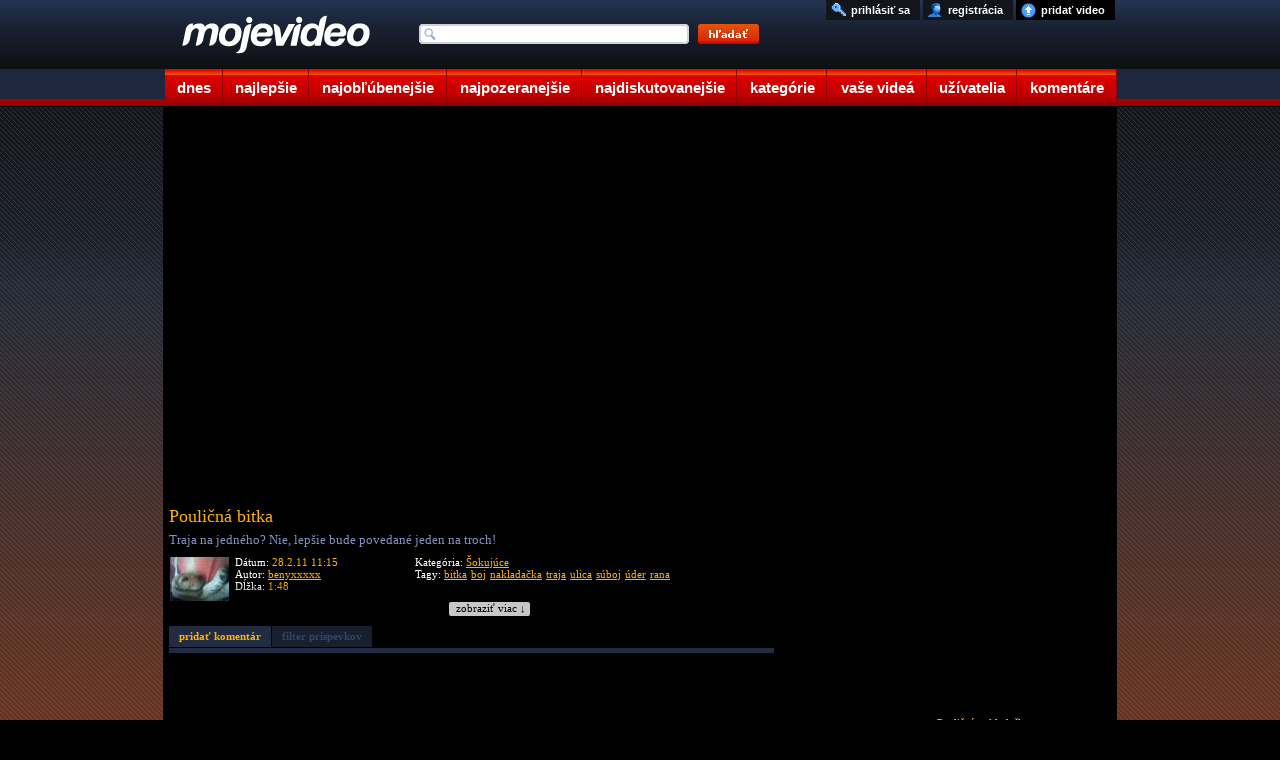

--- FILE ---
content_type: text/html; charset=UTF-8
request_url: https://www.mojevideo.sk/video/cfb2/poulicna_bitka.html
body_size: 9064
content:
<!DOCTYPE html><html lang="sk"><head>
<title>Pouličná bitka - Mojevideo</title>
<meta http-equiv="Content-Type" content="text/html; charset=utf-8" />
<meta name="author" content="(c) 2021 mojevideo.sk" />
<meta name="robots" content="index, follow" />
<meta name="facebook-domain-verification" content="n92640yo8bwgsh85lqt2oqjo3kk3re" />
<meta name="googlebot" content="index, follow, max-snippet:-1, max-image-preview:large, max-video-preview:-1" />
<meta name="bingbot" content="index, follow, max-snippet:-1, max-image-preview:large, max-video-preview:-1" />
<meta name="description" content="Traja na jedného? Nie, lepšie bude povedané jeden na troch! Video pridal používateľ benyxxxxx do kategórie šokujúce videá, kľúčové slová pre" />
<meta name="keywords" content="bitka, boj, nakladačka, traja, ulica, súboj, úder, rana, video, videoklip, šokujúce video, strašné video, hrozné video" />
<link rel="shortlink" href="http://moje.video/dPA">
<link rel="alternate" media="handheld" href="https://m.mojevideo.sk/150y">
<link rel="alternate" media="only screen and (max-width: 640px)" href="https://m.mojevideo.sk/150y">



<meta property="fb:pages" content="101632528166011">
<meta property="og:locale" content="sk_SK" />
<meta property="og:type" content="article" />
<meta property="og:title" content="Pouličná bitka" />
<meta property="og:description" content="Traja na jedného? Nie, lepšie bude povedané jeden na troch!" />
<meta property="og:url" content="https://www.mojevideo.sk/video/cfb2/poulicna_bitka.html" />
<meta property="og:site_name" content="Mojevideo" />
<meta property="article:author" content="https://www.facebook.com/Mojevideo.sk" />
<meta property="article:publisher" content="https://www.facebook.com/Mojevideo.sk" />
<meta property="article:published_time" content="2011-02-28T11:15:01+01:00" />
<meta property="og:image" content="https://fs5.mojevideo.sk/imgfb/53170.jpg" />
<meta property="og:image:width" content="960" />
<meta property="og:image:height" content="540" /><link rel='preconnect' href='//fundingchoicesmessages.google.com' />
<link rel="dns-prefetch" href="//fs5.mojevideo.sk" />
<link rel="preconnect" href="//fs5.mojevideo.sk" />
<link rel='dns-prefetch' href='//googleads.g.doubleclick.net' />
<link rel='dns-prefetch' href='//pagead2.googlesyndication.com' />
<link rel='dns-prefetch' href='//www.gstatic.com' /><link rel="dns-prefetch" href="https://cache01.mojevideo.sk" /><link rel="icon" type="image/x-icon" href="/favicon.ico" />
<link rel="search" type="application/opensearchdescription+xml" title="mojevideo.sk" href="//www.mojevideo.sk/os.xml" />
<link rel="stylesheet" type="text/css" href="/c.css" /><style type="text/css">
.fc-footer-buttons-container .fc-footer-buttons .fc-cta-manage-options .fc-button-background {background-color:#FFF !important;}
.fc-footer-buttons-container .fc-footer-buttons .fc-cta-manage-options .fc-button-label {color:rgb(95, 99, 104) !important;}
</style>
<script>(function (){const b=document.createElement('script');b.src='/prebid.js';b.async=true;b.type='text/javascript';b.onerror=function(){console.log('xAdb');window.xAdb=true;};document.head.appendChild(b);})();var xH='jlGOWUw8RgzNoxokqpmMJKBvi6BYs3VEPmd7Goz5_b4';var xV6 = 'dPA';var xhr = window.XMLHttpRequest ? new XMLHttpRequest() : (window.ActiveXObject ? new ActiveXObject('Microsoft.XMLHTTP'):null);if(xhr){ function sendReq(){xhr.open('POST', '/f_xa.php', true);xhr.setRequestHeader('Content-Type', 'application/x-www-form-urlencoded');xhr.onerror=function(){setTimeout(sendReq, 1000);};var res=(screen.width || document.documentElement.clientWidth || window.innerWidth) + "x" + (screen.height || document.documentElement.clientHeight || window.innerHeight);xhr.send('res=' + encodeURIComponent(res) + '&ref=' + encodeURIComponent(document.referrer) + '&rnd=' + Math.random());}sendReq();
(function () {
    var fired = false;
    var ticks = 0;

    function sendReqHelper(type) {
        if (fired) return;
        fired = true;

        var xhr = new XMLHttpRequest();
        xhr.open('POST', '/f_xa_helper.php', true);
        xhr.setRequestHeader('X-Requested-With', 'XMLHttpRequest');
        xhr.setRequestHeader('Content-Type', 'application/x-www-form-urlencoded');
        xhr.send('type=' + encodeURIComponent(type));

        cleanup();
    }

    function onScroll() {
        if (fired) return;
        if(ticks>1)sendReqHelper(1);
        ticks++;
    }

    function onClick() {
        sendReqHelper(2);
    }


    function onPointer(e) {
        switch (e.pointerType) {
            case 'mouse': sendReqHelper(4); break;
            case 'touch': sendReqHelper(5); break;
            case 'pen':   sendReqHelper(6); break;
            default:      sendReqHelper(3);
        }
    }

    function onTime10(){
        if(fired) return; else sendReqHelper(7);
    }

    function cleanup() {
        window.removeEventListener('scroll', onScroll);
        window.removeEventListener('pointerdown', onPointer);
        window.removeEventListener('click', onClick);
        if (timer) clearTimeout(timer);
    }

    setTimeout(function () {window.addEventListener('scroll', onScroll, { passive: true });}, 400);
    window.addEventListener('pointerdown', onPointer, true);
    window.addEventListener('click', onClick, true);
    setTimeout(onTime10, 10000);

})();}
(new Image()).src="//toplist.cz/count.asp?id=1697388&r="+Math.random();(new Image()).src="//toplist.sk/count.asp?id=1232825&r="+Math.random();
</script>
<script async src="https://fundingchoicesmessages.google.com/i/pub-1143039586146710?ers=1"></script>
<script src="/j2.js" type="text/javascript"></script>
<script>window.addEventListener('online',function(e){mv_error_msg_close();mv_notify('Ste späť online!')});window.addEventListener('offline',function(e){console.log("You are offline!");mv_error_msg()});function mv_error_msg(){var el=document.createElement('div');el.innerHTML='<div><svg fill="#fff" width="20px" height="20px" viewBox="0 0 20 20" width="20px" xmlns="http://www.w3.org/2000/svg"><path d="M19.752 16 11.686 1.7A1.911 1.911 0 0 0 10 .727a1.91 1.91 0 0 0-1.686.978L.25 16a1.873 1.873 0 0 0 .02 1.9 1.92 1.92 0 0 0 1.665.943h16.132a1.917 1.917 0 0 0 1.665-.943 1.875 1.875 0 0 0 .02-1.9Zm-8.6-10.08-.28 6.847h-1.76l-.281-6.844 2.322-.003Zm-.01 9.682A1.317 1.317 0 0 1 10 16.27a1.298 1.298 0 0 1-1.316-1.316 1.3 1.3 0 0 1 1.309-1.316 1.313 1.313 0 0 1 1.152 1.967l-.002-.003Z"></path></svg></div><div>Ste offline, skontrolujte pripojenie!</div><div onclick="mv_error_msg_close();" style="cursor:pointer;"><svg fill="#fff" width="20px" height="20px" viewBox="0 0 20 20" width="20" xmlns="http://www.w3.org/2000/svg"><path d="m18.442 2.442-.884-.884L10 9.116 2.442 1.558l-.884.884L9.116 10l-7.558 7.558.884.884L10 10.884l7.558 7.558.884-.884L10.884 10l7.558-7.558Z"></path></svg></div>';el.setAttribute('id','mv_el_error_msg');document.body.appendChild(el);setTimeout(function(){el.style.bottom="60px"},1000)}function mv_error_msg_close(){var el=document.getElementById('mv_el_error_msg');if(el!=null){el.style.bottom="-60px";setTimeout(function(){el.remove()},1000)}}function mv_notify(t,clbutton=false){var el=document.createElement('div');el.innerHTML='<div><svg xmlns="http://www.w3.org/2000/svg" width="20px" height="20px" viewBox="0 0 20 20"><path fill="#FFFFFF" d="M10,0C4.479,0,0,4.479,0,10s4.479,10,10,10c5.521,0,10-4.479,10-10S15.521,0,10,0z M8.959,13.766l-3.75-3.6l1.163-1.195l2.565,2.447l5.088-5.182l1.184,1.174L8.959,13.766z"/></svg></div><div>'+t+'</div>'+(clbutton==true?'<div onclick="(function(){var el=document.getElementById(\'mv_el_notify\');el.style.bottom=\'-60px\';setTimeout(function(){el.remove()},1000)})();" style="cursor:pointer;"><svg fill="#fff" width="20px" height="20px" viewBox="0 0 20 20" width="20" xmlns="http://www.w3.org/2000/svg"><path d="m18.442 2.442-.884-.884L10 9.116 2.442 1.558l-.884.884L9.116 10l-7.558 7.558.884.884L10 10.884l7.558 7.558.884-.884L10.884 10l7.558-7.558Z"></path></svg></div>':'')+'</div>';el.setAttribute('id','mv_el_notify');document.body.appendChild(el);setTimeout(function(){el.style.bottom="60px"},1000);if(clbutton==false){setTimeout(function(){el.style.bottom="-60px"},4000);setTimeout(function(){el.remove()},5000)}}</script></head><body><div id="bg">      <div id="cntnt">
        <div id="hdr"><a id="ind_logo" href="/"><img src="/g/videotitle.png" alt="mojevideo logo"></a>
            <ul id="mm">
                    <li><a href="/" title="dnes pridané videá" class="c1">dnes</a></li>
                    <li><a href="/najlepsie/" title="najlepšie videá" class="c2">najlepšie</a></li>
                    <li><a href="/najoblubenejsie/" title="najobľúbenejšie videá" class="c3">najobľúbenejšie</a></li>
                    <li><a href="/najpozeranejsie/" title="najpozeranejšie videá" class="c4">najpozeranejšie</a></li>
                    <li><a href="/najdiskutovanejsie/" title="najdiskutovanejšie videá" class="c5">najdiskutovanejšie</a></li>
                    <li><a href="/kategorie/" title="zobraziť videá podľa kategórií" class="c6">kategórie</a></li>
                    <li><a href="/vase/" title="vaše videá" class="c7">vaše videá</a></li>
                    <li><a href="/uzivatelia/" title="zobraziť registrovaních užívateľov" class="c8">užívatelia</a></li>
                    <li><a href="/komentare" title="vaše komentáre k videám" class="c9">komentáre</a></li>
            </ul>
            <form method="post" name="srch_form" action="/s.php">
                    <input type="text" name="q" maxlength="32" onkeyup="opensuggest(event, this);" onfocus="typing=true" onblur="closesuggest();" autocomplete="off" id="ind_srch" />
                    <input type="image" src="/g/searchbutton.png" alt="srch" title="Kliknutím sem zahájite vyhľadávanie." id="ind_sub" />
            </form>
            <div id="suggest"></div>
            <ul id="ind_uf"><li><a href="/nahraj" title="nahrať video na našu stránku" id="ind_upld">pridať video</a></li>
                         <li><a href="/registracia" title="zaregistrujte sa u nás zadarmo"  id="ind_reg">registrácia</a></li>
                          <li><a href="/prihlasenie" title="prihlásiť sa" rel="nofollow"  id="ind_sig">prihlásiť sa</a></li></ul></div><div id="blk"><div id="video_main">
<div id="video_lft">
<div id="video">
</div>
<div id="video_func"></div>
<div id="video-comment">
<h1>Pouličná bitka</h1>
<p>Traja na jedného? Nie, lepšie bude povedané jeden na troch!</p>
<div id="video-details"><img src="/uixs/58970.jpg" alt="upic" title="benyxxxxx">
    <div class="info1">
        <p>Dátum: <span>28.2.11 11:15</span></p>
        <p>Autor: <a href="/u/benyxxxxx/" title="Kanál používateľa - benyxxxxx">benyxxxxx</a></p>
        <p>Dĺžka: <span>1:48</span></p>
    </div>
    <div class="info2">
        <p>Kategória: <a href="/sokujuce/">Šokujúce</a></p>
        <p>Tagy: <a href="/srch/bitka/" title="hľadať videá: bitka" rel="tag">bitka</a> <a href="/srch/boj/" title="hľadať videá: boj" rel="tag">boj</a> <a href="/srch/nakladačka/" title="hľadať videá: nakladačka" rel="tag">nakladačka</a> <a href="/srch/traja/" title="hľadať videá: traja" rel="tag">traja</a> <a href="/srch/ulica/" title="hľadať videá: ulica" rel="tag">ulica</a> <a href="/srch/súboj/" title="hľadať videá: súboj" rel="tag">súboj</a> <a href="/srch/úder/" title="hľadať videá: úder" rel="tag">úder</a> <a href="/srch/rana/" title="hľadať videá: rana" rel="tag">rana</a></p>
    </div>
</div>
<div id="readMore"><div onclick="gO('video-comment').style.height='100%';gO('readMore').style.display='none';">zobraziť viac &darr;</div></div>
</div><div id="video_msg"></div><div id="video_eml"></div>
<div id="video_stats"></div>
<div id="mc">
<div><a href="javascript:not_member();" class="mia" id="mi1">pridať komentár</a><a href="javascript:not_member();" class="mid" id="mi2">filter príspevkov</a></div>
<div id="dyc"></div>
</div>
<div id="combox"></div>
<div id="comlayer"></div><script type="text/javascript" charset="utf-8">
c_funcs('0', '0', '0', 'cfb2/poulicna_bitka', '21', '436e6d7c73766c3d6d6f79793b743c7680727a726b74403d3f3f453f3d3b413a453b40453b', '50 523');var vTs=0;var v36='53170',vCa='cache02'</script><script type="text/javascript" src="/v1.js"></script><script>var vHash=['hjZP35RO7kNuIdqtdZjCrg'],gRoDt=0,vDur=108,vEx='1768906800',vDq=0,vVq=0,vId=53170;sU+='dPA';lU+='cfb2/poulicna_bitka.html';eM+='150y'+eMc;var sTm=1768892595,rvid=53170, rxid='9dcrilb3ceoo1j2lvhphaj6355', ra='436e6d7c73766c3d6d6f79793b743c7680727a726b74403d3f3f453f3d3b413a453f45', fa='436e6d7c73766c3d6d6f79793b743c7680727a726b74403d3f3f453f3d3b413a4540453b453b3a42', sEm='436e6d7c73766c3d6d6f79793b743c7680727a726b74403d3f3f453f3d3b413a453b43453b';xmlreq(fa,4);plv5();</script></div>
<div id="video_rgt">
<div id="video_fu"></div>
<div id="video_sim"><ul><li><a href="/video/1fd89/poulicna_nakladacka.html"><img src="/1x1.gif" data-src="//fs5.mojevideo.sk/imgs/130441.jpg" alt="Pouličná nakladačka"/><p><strong>Pouličná nakladačka</strong><span>Autor: moriak</span><span>57 836 videní</span></p></a></li><li><a href="/video/b910/halloweenska_bitka_bab.html"><img src="/1x1.gif" data-src="//fs5.mojevideo.sk/imgs/47376.jpg" alt="Halloweenska bitka báb"/><p><strong>Halloweenska bitka báb</strong><span>Autor: benyxxxx</span><span>21 616 videní</span></p></a></li><li><a href="/video/281c3/traja_moslimovia_vs_rus_(poulicna_potycka).html"><img src="/1x1.gif" data-src="//fs5.mojevideo.sk/imgs/164291.jpg" alt="Traja moslimovia vs. Rus (pouličná potýčka)"/><p><strong>Traja moslimovia vs. Rus (pouličná potýčka)</strong><span>Autor: paruman</span><span>203 867 videní</span></p></a></li><li><a href="/video/1513/poulicna_bitka_2.html"><img src="/1x1.gif" data-src="//fs5.mojevideo.sk/imgs/5395.jpg" alt="Pouličná bitka 2"/><p><strong>Pouličná bitka 2</strong><span>Autor: fidl</span><span>244 978 videní</span></p></a></li><li><a href="/video/17700/brutalna_nakladacka.html"><img src="/1x1.gif" data-src="//fs5.mojevideo.sk/imgs/96000.jpg" alt="Brutálna nakladačka"/><p><strong>Brutálna nakladačka</strong><span>Autor: almano1</span><span>14 036 videní</span></p></a></li><li><a href="/video/3fe5/poulicna_bitka.html"><img src="/1x1.gif" data-src="//fs5.mojevideo.sk/imgs/16357.jpg" alt="Poulicna bitka"/><p><strong>Poulicna bitka</strong><span>Autor: leon45</span><span>42 297 videní</span></p></a></li><li><a href="/video/946f/babska_bitka_5.html"><img src="/1x1.gif" data-src="//fs5.mojevideo.sk/imgs/37999.jpg" alt="Babská bitka 5"/><p><strong>Babská bitka 5</strong><span>Autor: benyxxxx</span><span>62 274 videní</span></p></a></li><li><a href="/video/18835/nekonecny_suboj.html"><img src="/1x1.gif" data-src="//fs5.mojevideo.sk/imgs/100405.jpg" alt="Nekonečný súboj"/><p><strong>Nekonečný súboj</strong><span>Autor: buchtosg</span><span>5 406 videní</span></p></a></li><li><a href="/video/1b3b0/k_o_na_parkovisku.html"><img src="/1x1.gif" data-src="//fs5.mojevideo.sk/imgs/111536.jpg" alt="K.O. na parkovisku"/><p><strong>K.O. na parkovisku</strong><span>Autor: patkooooo</span><span>68 088 videní</span></p></a></li><li><a href="/video/34bf3/brazilska_poulicna_bitka.html"><img src="/1x1.gif" data-src="//fs5.mojevideo.sk/imgs/216051.jpg" alt="Brazílska pouličná bitka"/><p><strong>Brazílska pouličná bitka</strong><span>Autor: filip289</span><span>22 066 videní</span></p></a></li><li><a href="/video/38383/sral_muza_ktoreho_nepoznal.html"><img src="/1x1.gif" data-src="//fs5.mojevideo.sk/imgs/230275.jpg" alt="Sral muža, ktorého nepoznal"/><p><strong>Sral muža, ktorého nepoznal</strong><span>Autor: zork</span><span>19 775 videní</span></p></a></li><li><a href="/video/92d2/poulicna_bitka_3.html"><img src="/1x1.gif" data-src="//fs5.mojevideo.sk/imgs/37586.jpg" alt="Pouličná bitka 3"/><p><strong>Pouličná bitka 3</strong><span>Autor: petertv</span><span>184 833 videní</span></p></a></li><li><a href="/video/372cd/ked_bitka_zacne_low_kickom_radsej_zdrhaj.html"><img src="/1x1.gif" data-src="//fs5.mojevideo.sk/imgs/225997.jpg" alt="Keď bitka začne &quot;low kickom&quot;, radšej zdrhaj!"/><p><strong>Keď bitka začne "low kickom", radšej zdrhaj!</strong><span>Autor: zork</span><span>93 640 videní</span></p></a></li></ul></div>
</div></div>
<ul id="cat"><li><a href="/auto_moto_lietadla/" title="autá, motocykle a lietadlá">Auto-moto-lietadlá</a></li><li><a href="/animovane/" title="animované videá">Animované</a></li><li><a href="/cestovanie/" title="videá o svete, cetovaní a prírode">Cestovanie a príroda</a></li><li><a href="/deti/" title="zábavné videá detí">Deti</a></li><li><a href="/film_a_tv/" title="film, kino a televízia">Film a tv</a></li><li><a href="/hudba/" title="tanec, hudba a videoklipy">Hudba</a></li><li><a href="/ludia/" title="ľudia">Ľudia</a></li><li><a href="/reklamy/" title="reklamy">Reklamy</a></li><li><a href="/sokujuce/" title="šokujúce videá">Šokujúce</a></li><li><a href="/sporty/" title="šport a športové videá">Športy</a></li><li><a href="/veda_a_technika/" title="videá o vede a technike">Veda a technika</a></li><li><a href="/zabavne/" title="zábavné videá">Zábavné</a></li><li><a href="/zvieratka/" title="videá zvieratiek">Zvieratká</a></li></ul></div></div><div id="fc">
<ul id="footer">
<li>štatistiky<ul>
    <li>generované za: 0.01s</li>
    <li>ľudí na stránke: 6576</li><li>počet videí: 266581</li><li>dĺžka obsahu: 886.60 dní</li></ul></li>
<li>pomoc<ul>    <li><a href="/faq" title="odpovede na často kladené otázky">často kladené otázky</a></li>
    <li><a href="/stratene-udaje" title="pomoc, ak ste stratili heslo alebo prihlasovacie meno">stratené heslo?</a></li>
</ul></li>
<li>pravidlá<ul>
    <li><a href="/podmienky" title="podmienky používania portálu Mojevideo.sk">podmienky používania</a></li>
    <li><a href="/ochrana" title="ochrana súkromia užívateľov">ochrana súkromia</a></li>
    <li><a href="/kontakt" title="kontaktujte nás">kontakt</a></li>
</ul></li>
<li>informácie<ul>    <li><a href="/smilies" title="Ako písať smajlíky">smajlíky</a></li>
    <li><a href="//m.mojevideo.sk" title="Mobilná HTML5 verzia">mobilná html5 ver.</a></li>
    <li><a href="/novinky" title="čo je nové">novinky</a></li>
</ul></li>
<li>partneri
<ul><li><a href="https://eduhracky.sk" title="Drevené hračky pre deti" target="_blank">Drevené hračky</a></li></ul>
</li>
</ul>
</div><script>var ad_slot={'ad-slot-lside-all-300x600':{adsense_id:'6399645281',w:300,h:600,prebid:{code:'ad-slot-lside-all-300x600',mediaTypes:{banner:{sizes:[ [300,600],[160,600],[300,300],[300,250],[250,250],[120,600] ]}},floors:{currency:'EUR',schema:{delimiter:'|',fields:['mediaType','size']},values:{'banner|300x600':0.55,'banner|160x600':0.50,'banner|300x300':0.50,'banner|300x250':0.45,'banner|120x600':0.40,'banner|250x250':0.40}},bids:[{bidder:'etarget',params:{refid:89580,country:1}},{bidder:'etarget',params:{refid:90747,country:1}},{bidder:'etarget',params:{refid:90695,country:1}},{bidder:'etarget',params:{refid:90746,country:1}},{bidder:'sovrn',params:{tagid:1289184,adunitcode:'SV_ad-slot-lside-all-300x600'}},{bidder:'sovrn',params:{tagid:1290146,adunitcode:'SV_ad-slot-lside-all-160x600'}},{bidder:'sovrn',params:{tagid:1290142,adunitcode:'SV_ad-slot-lside-all-300x250'}},{bidder:'sovrn',params:{tagid:1290147,adunitcode:'SV_ad-slot-lside-all-120x600'}},{bidder:'sovrn',params:{tagid:1290143,adunitcode:'SV_ad-slot-lside-all-250x250'}},{bidder:'r2b2',params:{d:"mojevideo.sk",g:"hb",p:"R2_ad-slot-lside-all-300x600",m:0,pid:88241}},{bidder:'r2b2',params:{d:"mojevideo.sk",g:"hb",p:"R2_ad-slot-lside-all-300x300",m:0,pid:88239}},{bidder:'adform',params:{mid:2167570,priceType:'gross'}},{bidder:'adform',params:{mid:706338,priceType:'gross'}},{bidder:'adform',params:{mid:853061,priceType:'gross'}}]}},'ad-slot-rside-all-300x600':{adsense_id:'7493235107',w:300,h:600,prebid:{code:'ad-slot-rside-all-300x600',mediaTypes:{banner:{sizes:[ [300,600],[160,600],[300,300],[300,250],[250,250],[120,600] ]}},floors:{currency:'EUR',schema:{delimiter:'|',fields:['mediaType','size']},values:{'banner|300x600':0.5,'banner|160x600':0.4,'banner|300x300':0.45,'banner|300x250':0.4,'banner|120x600':0.35,'banner|250x250':0.35}},bids:[{bidder:'etarget',params:{refid:90895,country:1}},{bidder:'etarget',params:{refid:90896,country:1}},{bidder:'etarget',params:{refid:90897,country:1}},{bidder:'etarget',params:{refid:90898,country:1}},{bidder:'sovrn',params:{tagid:1290570,adunitcode:'SV_ad-slot-rside-all-300x600'}},{bidder:'sovrn',params:{tagid:1290571,adunitcode:'SV_ad-slot-rside-all-160x600'}},{bidder:'sovrn',params:{tagid:1290572,adunitcode:'SV_ad-slot-rside-all-300x250'}},{bidder:'sovrn',params:{tagid:1290573,adunitcode:'SV_ad-slot-rside-all-120x600'}},{bidder:'sovrn',params:{tagid:1290574,adunitcode:'SV_ad-slot-rside-all-250x250'}},{bidder:'adform',params:{mid:1560240,priceType:'gross'}}]}},'ad-slot-lside-all-160x600':{adsense_id:'4428088060',w:160,h:600,prebid:{code:'ad-slot-lside-all-160x600',mediaTypes:{banner:{sizes:[[160,600],[120,600]]}},floors:{currency:'EUR',schema:{delimiter:'|',fields:['mediaType','size']},values:{'banner|160x600':0.4,'banner|120x600':0.35}},bids:[{bidder:'etarget',params:{refid:90747,country:1}},{bidder:'sovrn',params:{tagid:1290146,adunitcode:'SV_ad-slot-lside-all-160x600'}},{bidder:'sovrn',params:{tagid:1290147,adunitcode:'SV_ad-slot-lside-all-120x600'}},{bidder:'adform',params:{mid:706338,priceType:'gross'}},{bidder:'adform',params:{mid:853061,priceType:'gross'}}]}},'ad-slot-rside-all-160x600':{adsense_id:'2121203513',w:160,h:600,prebid:{code:'ad-slot-rside-all-160x600',mediaTypes:{banner:{sizes:[[160,600],[120,600]]}},floors:{currency:'EUR',schema:{delimiter:'|',fields:['mediaType','size']},values:{'banner|160x600':0.4,'banner|120x600':0.35}},bids:[{bidder:'etarget',params:{refid:90896,country:1}},{bidder:'sovrn',params:{tagid:1290571,adunitcode:'SV_ad-slot-rside-all-160x600'}},{bidder:'sovrn',params:{tagid:1290573,adunitcode:'SV_ad-slot-rside-all-120x600'}},{bidder:'adform',params:{mid:1560330,priceType:'gross'}}]}},'ad-slot-lside-all-120x600':{adsense_id:'9927826754',w:120,h:600,prebid:{code:'ad-slot-lside-all-120x600',mediaTypes:{banner:{sizes:[[120,600]]}},floors:{currency:'EUR',schema:{delimiter:'|',fields:['mediaType','size']},values:{'banner|120x600':0.35}},bids:[{bidder:'sovrn',params:{tagid:1290147,adunitcode:'SV_ad-slot-lside-all-120x600'}},{bidder:'adform',params:{mid:853061,priceType:'gross'}}]}},'ad-slot-rside-all-120x600':{adsense_id:'6004608205',w:120,h:600,prebid:{code:'ad-slot-rside-all-120x600',mediaTypes:{banner:{sizes:[[120,600]]}},floors:{currency:'EUR',schema:{delimiter:'|',fields:['mediaType','size']},values:{'banner|120x600':0.35}},bids:[{bidder:'sovrn',params:{tagid:1290573,adunitcode:'SV_ad-slot-rside-all-120x600'}}]}},'ad-slot-videos-desk-300x600':{adsense_id:'5414517471',w:300,h:600,prebid:{code:'ad-slot-videos-desk-300x600',mediaTypes:{banner:{sizes:[ [300,600],[160,600],[300,300],[300,250],[250,250],[120,600]]}},floors:{currency:'EUR',schema:{delimiter:'|',fields:['mediaType','size']},values:{'banner|300x600':0.80,'banner|160x600':0.70,'banner|300x300':0.70,'banner|300x250':0.60,'banner|120x600':0.50,'banner|250x250':0.50}},bids:[{bidder:'etarget',params:{refid:91028,country:1}},{bidder:'etarget',params:{refid:91029,country:1}},{bidder:'etarget',params:{refid:91030,country:1}},{bidder:'adform',params:{mid:742031,priceType:'gross'}},{bidder:'adform',params:{mid:704161,priceType:'gross'}},{bidder:'adform',params:{mid:2173805,priceType:'gross'}},{bidder:'adform',params:{mid:2174523,priceType:'gross'}}]}},'ad-slot-videos-desk-300x300':{adsense_id:'9446396411',w:300,h:300,prebid:{code:'ad-slot-videos-desk-300x300',mediaTypes:{banner:{sizes:[ [300,300],[300,250],[250,250]]}},floors:{currency:'EUR',schema:{delimiter:'|',fields:['mediaType','size']},values:{'banner|300x300':0.70,'banner|300x250':0.60,'banner|250x250':0.50}},bids:[{bidder:'etarget',params:{refid:91029,country:1}},{bidder:'etarget',params:{refid:91030,country:1}},{bidder:'adform',params:{mid:704161,priceType:'gross'}},{bidder:'adform',params:{mid:2173805,priceType:'gross'}},{bidder:'adform',params:{mid:2174523,priceType:'gross'}}]}}};
var active_ad_slots=[];(function prepare_ads(){var w=window.innerWidth||document.documentElement.clientWidth||document.body.clientWidth,adl=document.createElement("div"),adr=document.createElement("div");adl.style.cssText=adr.style.cssText="height:600px;position:absolute;top:110px;z-index:9999;text-align:left;padding:0;margin:0";adl.style.left=adr.style.right="50%";if(w>1590){adl.style.width=adr.style.width="300px";adl.style.marginLeft=adr.style.marginRight="-780px";adl.setAttribute("id",'ad-slot-lside-all-300x600');adr.setAttribute("id",'ad-slot-rside-all-300x600')}else if(w>1286){adl.style.width=adr.style.width="160px";adl.style.marginLeft=adr.style.marginRight="-643px";adl.setAttribute("id",'ad-slot-lside-all-160x600');adr.setAttribute("id",'ad-slot-rside-all-160x600')}else if(w>1206){adl.style.width=adr.style.width="120px";adl.style.marginLeft=adr.style.marginRight="-603px";adl.setAttribute("id",'ad-slot-lside-all-120x600');adr.setAttribute("id",'ad-slot-rside-all-120x600')}else w=false;var tg=document.getElementById('video_sim');if(tg){var adsi=document.createElement("div");if(Math.random()*100<50){adsi.setAttribute("id",'ad-slot-videos-desk-300x600');adsi.style.cssText="width:300px;height:600px;display:inline-block;padding:0;margin:0;overflow:hidden"}else{adsi.setAttribute("id",'ad-slot-videos-desk-300x300');adsi.style.cssText="width:300px;height:300px;display:inline-block;padding:0;margin:0;overflow:hidden"}var tg=document.getElementById('video_sim');tg.insertBefore(adsi,tg.firstChild);active_ad_slots.push(adsi.id);if(w !=false){document.body.appendChild(adl);active_ad_slots.push(adl.id)}}else{if(w !=false){active_ad_slots.push(adl.id,adr.id);document.body.appendChild(adl);document.body.appendChild(adr)}}})();function renderAdSense(slotName){var el=document.getElementById(slotName);if(!el)return;el.innerHTML='<ins class="adsbygoogle" style="display:inline-block;width:'+ad_slot[slotName].w+'px;height:'+ad_slot[slotName].h+'px" data-ad-client="ca-pub-1143039586146710" data-ad-slot="'+ad_slot[slotName].adsense_id+'"></ins>';function doPush(){(window.adsbygoogle=window.adsbygoogle||[]).push({});console.log('[Fallback] AdSense render @'+slotName)}if(window.adsbygoogle&&window.adsbygoogle.push){doPush();return}if(window.__adsenseLoading){document.addEventListener('__adsenseLoaded',doPush,{once:true});return}window.__adsenseLoading=true;var s=document.createElement('script');s.async=true;s.src="https://pagead2.googlesyndication.com/pagead/js/adsbygoogle.js?client=ca-pub-1143039586146710";s.setAttribute('crossorigin','anonymous');s.onload=function(){window.__adsenseLoading=false;document.dispatchEvent(new Event('__adsenseLoaded'));doPush()};s.onerror=function(){window.__adsenseLoading=false;console.warn('[AdSense] Skript sa nepodarilo načítať.')};document.head.appendChild(s)}function whenTcfReady(cb,timeoutMs=10000){const t0=Date.now();(function poll(){if(typeof window.__tcfapi==='function'){window.__tcfapi('addEventListener',2,function(tcData,ok){if(!ok||!tcData)return;const es=tcData.eventStatus;if(es==='tcloaded'||es==='useractioncomplete'){console.log('[TCF] Ready:',es);cb(tcData)}})}else if(Date.now()-t0<timeoutMs){setTimeout(poll,100)}else{console.warn('[TCF] CMP neprišiel – spúšťam fallback pre aktívne sloty.');(active_ad_slots||[]).forEach(renderAdSense)}})()}function renderWinner(bid,slotId){var el=document.getElementById(slotId);if(!el)return;el.innerHTML='';var w=bid.width||ad_slot[slotId].w,h=bid.height||ad_slot[slotId].h,ifr=document.createElement('iframe');ifr.width=w;ifr.height=h;ifr.frameBorder=0;ifr.scrolling='no';ifr.style.border='0';el.appendChild(ifr);try{pbjs.renderAd(ifr.contentWindow.document,bid.adId)}catch(e){console.warn('[Prebid] renderAd fail @'+slotId,e);renderAdSense(slotId)}}window.pbjs=window.pbjs||{que:[]};pbjs.que.push(function(){pbjs.setConfig({currency:{adServerCurrency:'EUR'},floors:{},priceFloors:{enabled:true},bidderTimeout:3000,priceGranularity:'medium',consentManagement:{gdpr:{cmpApi:'iab',timeout:8000,defaultGdprScope:true}},ortb2:{site:{domain:location.hostname,page:location.href,ref:document.referrer||''}}});whenTcfReady(function(){var unitsToSend=[];for(let i=0;i<active_ad_slots.length;i++)unitsToSend.push(ad_slot[active_ad_slots[i]].prebid);if(!unitsToSend.length){console.warn('[Prebid] Žiadne použiteľné sloty – fallback AdSense.');(active_ad_slots||[]).forEach(renderAdSense);return}pbjs.setConfig({userSync:{syncEnabled:true,userIds:[{name:'sharedId',storage:{type:'html5',name:'sharedid',expires:365}},{name:'sharedId',storage:{type:'cookie',name:'sharedid',expires:365}}]}});pbjs.addAdUnits(unitsToSend);var cfg=pbjs.getConfig()||{},bidderTimeout=cfg.bidderTimeout,rendered=Object.create(null);function renderFor(code){if(rendered[code])return;var winner=(pbjs.getHighestCpmBids(code)||[])[0];if(winner)renderWinner(winner,code);else renderAdSense(code);rendered[code]=true}pbjs.requestBids({adUnitCodes:active_ad_slots,bidsBackHandler:function(){unitsToSend.forEach(function(u){renderFor(u.code)})}});setTimeout(function(){unitsToSend.forEach(function(u){renderFor(u.code)})},bidderTimeout+100);pbjs.onEvent('bidResponse',function(b){console.log('[recv]',b.bidder,'@'+b.adUnitCode,b.width+'x'+b.height,' ',b.cpm)})},10000)});</script><script type="text/javascript">hAd();var lazyimages = document.querySelectorAll('img[data-src]'); if ('IntersectionObserver' in window) { var imageObserver = new IntersectionObserver(function (entries, observer) { entries.forEach(function (entry) { if (entry.isIntersecting) { var img = entry.target; var picture = img.parentElement.tagName.toLowerCase() === 'picture' ? img.parentElement : null; if (picture) { var sources = picture.querySelectorAll('source[data-srcset]'); sources.forEach(function (source) { source.setAttribute('srcset', source.getAttribute('data-srcset')); source.removeAttribute('data-srcset'); }); } img.src = img.dataset.src; img.removeAttribute('data-src'); imageObserver.unobserve(img); } }); }, { rootMargin: '80px 0px' }); lazyimages.forEach(function (img) { imageObserver.observe(img); }); } else { for (var i = 0; i < lazyimages.length; i++) { var img = lazyimages[i]; var picture = img.parentElement.tagName.toLowerCase() === 'picture' ? img.parentElement : null; if (picture) { var sources = picture.querySelectorAll('source[data-srcset]'); sources.forEach(function (source) { source.setAttribute('srcset', source.getAttribute('data-srcset')); source.removeAttribute('data-srcset'); }); } img.src = img.dataset.src; img.removeAttribute('data-src'); } }</script></div></body></html>

--- FILE ---
content_type: application/javascript; charset=utf-8
request_url: https://fundingchoicesmessages.google.com/f/AGSKWxXzLIHvgEii5clT1ncfMd3DaUuE6KnUQZFM3PgUBtiMUxw7oJhBRenczLg46NWlLAOryGIYqiVwTvXWJ9IwYAAzAUpMogAMwCdtu0ulEbWEXbfRXH6t4bwxCANsN7WjeGJF2dmDFoKWxYh4frsLKoXMI3W5_jEQZU2j2cqoNd9XVQLC020LPX9f_fI=/_/affad?/fuckadb.js.adrotate._adcontent//banner_ad.
body_size: -1290
content:
window['29175a3b-ba2f-4467-ab6d-3b8c5bfca9fb'] = true;